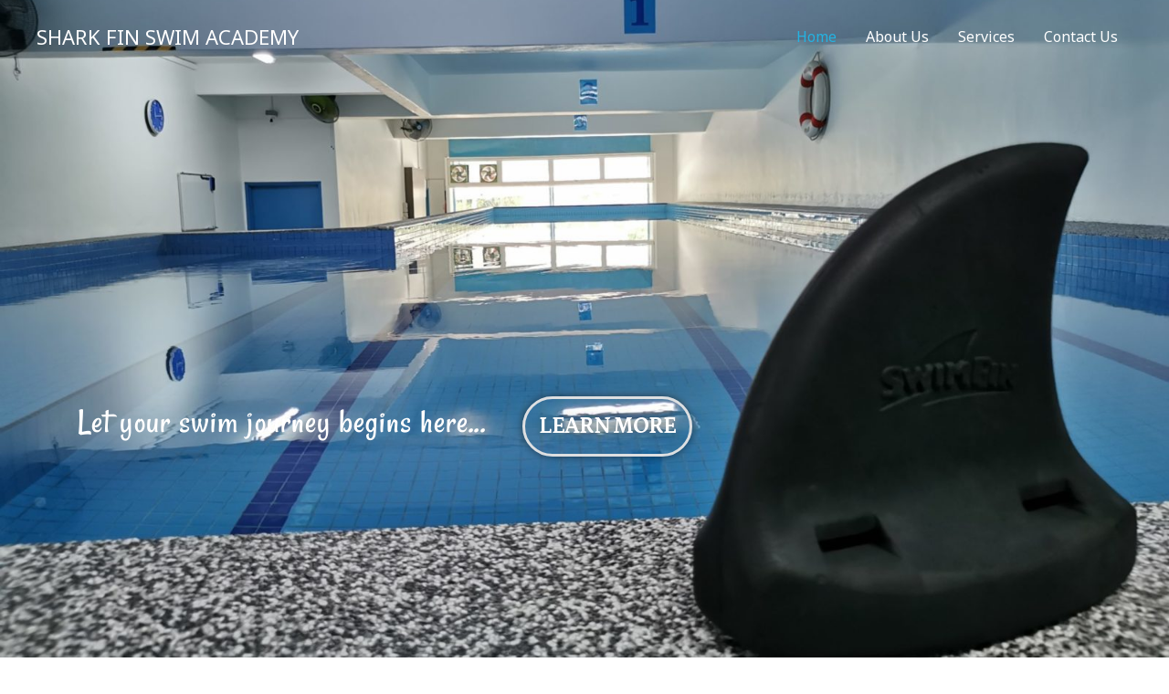

--- FILE ---
content_type: text/html; charset=utf-8
request_url: https://www.google.com/recaptcha/api2/anchor?ar=1&k=6Lc-F-QUAAAAAODMwk72vPK66zMieLDX4wsHDQKK&co=aHR0cHM6Ly93d3cuc2hhcmtmaW5zd2ltLmNvbTo0NDM.&hl=en&v=PoyoqOPhxBO7pBk68S4YbpHZ&size=invisible&anchor-ms=20000&execute-ms=30000&cb=pjxvzi2xssdh
body_size: 48676
content:
<!DOCTYPE HTML><html dir="ltr" lang="en"><head><meta http-equiv="Content-Type" content="text/html; charset=UTF-8">
<meta http-equiv="X-UA-Compatible" content="IE=edge">
<title>reCAPTCHA</title>
<style type="text/css">
/* cyrillic-ext */
@font-face {
  font-family: 'Roboto';
  font-style: normal;
  font-weight: 400;
  font-stretch: 100%;
  src: url(//fonts.gstatic.com/s/roboto/v48/KFO7CnqEu92Fr1ME7kSn66aGLdTylUAMa3GUBHMdazTgWw.woff2) format('woff2');
  unicode-range: U+0460-052F, U+1C80-1C8A, U+20B4, U+2DE0-2DFF, U+A640-A69F, U+FE2E-FE2F;
}
/* cyrillic */
@font-face {
  font-family: 'Roboto';
  font-style: normal;
  font-weight: 400;
  font-stretch: 100%;
  src: url(//fonts.gstatic.com/s/roboto/v48/KFO7CnqEu92Fr1ME7kSn66aGLdTylUAMa3iUBHMdazTgWw.woff2) format('woff2');
  unicode-range: U+0301, U+0400-045F, U+0490-0491, U+04B0-04B1, U+2116;
}
/* greek-ext */
@font-face {
  font-family: 'Roboto';
  font-style: normal;
  font-weight: 400;
  font-stretch: 100%;
  src: url(//fonts.gstatic.com/s/roboto/v48/KFO7CnqEu92Fr1ME7kSn66aGLdTylUAMa3CUBHMdazTgWw.woff2) format('woff2');
  unicode-range: U+1F00-1FFF;
}
/* greek */
@font-face {
  font-family: 'Roboto';
  font-style: normal;
  font-weight: 400;
  font-stretch: 100%;
  src: url(//fonts.gstatic.com/s/roboto/v48/KFO7CnqEu92Fr1ME7kSn66aGLdTylUAMa3-UBHMdazTgWw.woff2) format('woff2');
  unicode-range: U+0370-0377, U+037A-037F, U+0384-038A, U+038C, U+038E-03A1, U+03A3-03FF;
}
/* math */
@font-face {
  font-family: 'Roboto';
  font-style: normal;
  font-weight: 400;
  font-stretch: 100%;
  src: url(//fonts.gstatic.com/s/roboto/v48/KFO7CnqEu92Fr1ME7kSn66aGLdTylUAMawCUBHMdazTgWw.woff2) format('woff2');
  unicode-range: U+0302-0303, U+0305, U+0307-0308, U+0310, U+0312, U+0315, U+031A, U+0326-0327, U+032C, U+032F-0330, U+0332-0333, U+0338, U+033A, U+0346, U+034D, U+0391-03A1, U+03A3-03A9, U+03B1-03C9, U+03D1, U+03D5-03D6, U+03F0-03F1, U+03F4-03F5, U+2016-2017, U+2034-2038, U+203C, U+2040, U+2043, U+2047, U+2050, U+2057, U+205F, U+2070-2071, U+2074-208E, U+2090-209C, U+20D0-20DC, U+20E1, U+20E5-20EF, U+2100-2112, U+2114-2115, U+2117-2121, U+2123-214F, U+2190, U+2192, U+2194-21AE, U+21B0-21E5, U+21F1-21F2, U+21F4-2211, U+2213-2214, U+2216-22FF, U+2308-230B, U+2310, U+2319, U+231C-2321, U+2336-237A, U+237C, U+2395, U+239B-23B7, U+23D0, U+23DC-23E1, U+2474-2475, U+25AF, U+25B3, U+25B7, U+25BD, U+25C1, U+25CA, U+25CC, U+25FB, U+266D-266F, U+27C0-27FF, U+2900-2AFF, U+2B0E-2B11, U+2B30-2B4C, U+2BFE, U+3030, U+FF5B, U+FF5D, U+1D400-1D7FF, U+1EE00-1EEFF;
}
/* symbols */
@font-face {
  font-family: 'Roboto';
  font-style: normal;
  font-weight: 400;
  font-stretch: 100%;
  src: url(//fonts.gstatic.com/s/roboto/v48/KFO7CnqEu92Fr1ME7kSn66aGLdTylUAMaxKUBHMdazTgWw.woff2) format('woff2');
  unicode-range: U+0001-000C, U+000E-001F, U+007F-009F, U+20DD-20E0, U+20E2-20E4, U+2150-218F, U+2190, U+2192, U+2194-2199, U+21AF, U+21E6-21F0, U+21F3, U+2218-2219, U+2299, U+22C4-22C6, U+2300-243F, U+2440-244A, U+2460-24FF, U+25A0-27BF, U+2800-28FF, U+2921-2922, U+2981, U+29BF, U+29EB, U+2B00-2BFF, U+4DC0-4DFF, U+FFF9-FFFB, U+10140-1018E, U+10190-1019C, U+101A0, U+101D0-101FD, U+102E0-102FB, U+10E60-10E7E, U+1D2C0-1D2D3, U+1D2E0-1D37F, U+1F000-1F0FF, U+1F100-1F1AD, U+1F1E6-1F1FF, U+1F30D-1F30F, U+1F315, U+1F31C, U+1F31E, U+1F320-1F32C, U+1F336, U+1F378, U+1F37D, U+1F382, U+1F393-1F39F, U+1F3A7-1F3A8, U+1F3AC-1F3AF, U+1F3C2, U+1F3C4-1F3C6, U+1F3CA-1F3CE, U+1F3D4-1F3E0, U+1F3ED, U+1F3F1-1F3F3, U+1F3F5-1F3F7, U+1F408, U+1F415, U+1F41F, U+1F426, U+1F43F, U+1F441-1F442, U+1F444, U+1F446-1F449, U+1F44C-1F44E, U+1F453, U+1F46A, U+1F47D, U+1F4A3, U+1F4B0, U+1F4B3, U+1F4B9, U+1F4BB, U+1F4BF, U+1F4C8-1F4CB, U+1F4D6, U+1F4DA, U+1F4DF, U+1F4E3-1F4E6, U+1F4EA-1F4ED, U+1F4F7, U+1F4F9-1F4FB, U+1F4FD-1F4FE, U+1F503, U+1F507-1F50B, U+1F50D, U+1F512-1F513, U+1F53E-1F54A, U+1F54F-1F5FA, U+1F610, U+1F650-1F67F, U+1F687, U+1F68D, U+1F691, U+1F694, U+1F698, U+1F6AD, U+1F6B2, U+1F6B9-1F6BA, U+1F6BC, U+1F6C6-1F6CF, U+1F6D3-1F6D7, U+1F6E0-1F6EA, U+1F6F0-1F6F3, U+1F6F7-1F6FC, U+1F700-1F7FF, U+1F800-1F80B, U+1F810-1F847, U+1F850-1F859, U+1F860-1F887, U+1F890-1F8AD, U+1F8B0-1F8BB, U+1F8C0-1F8C1, U+1F900-1F90B, U+1F93B, U+1F946, U+1F984, U+1F996, U+1F9E9, U+1FA00-1FA6F, U+1FA70-1FA7C, U+1FA80-1FA89, U+1FA8F-1FAC6, U+1FACE-1FADC, U+1FADF-1FAE9, U+1FAF0-1FAF8, U+1FB00-1FBFF;
}
/* vietnamese */
@font-face {
  font-family: 'Roboto';
  font-style: normal;
  font-weight: 400;
  font-stretch: 100%;
  src: url(//fonts.gstatic.com/s/roboto/v48/KFO7CnqEu92Fr1ME7kSn66aGLdTylUAMa3OUBHMdazTgWw.woff2) format('woff2');
  unicode-range: U+0102-0103, U+0110-0111, U+0128-0129, U+0168-0169, U+01A0-01A1, U+01AF-01B0, U+0300-0301, U+0303-0304, U+0308-0309, U+0323, U+0329, U+1EA0-1EF9, U+20AB;
}
/* latin-ext */
@font-face {
  font-family: 'Roboto';
  font-style: normal;
  font-weight: 400;
  font-stretch: 100%;
  src: url(//fonts.gstatic.com/s/roboto/v48/KFO7CnqEu92Fr1ME7kSn66aGLdTylUAMa3KUBHMdazTgWw.woff2) format('woff2');
  unicode-range: U+0100-02BA, U+02BD-02C5, U+02C7-02CC, U+02CE-02D7, U+02DD-02FF, U+0304, U+0308, U+0329, U+1D00-1DBF, U+1E00-1E9F, U+1EF2-1EFF, U+2020, U+20A0-20AB, U+20AD-20C0, U+2113, U+2C60-2C7F, U+A720-A7FF;
}
/* latin */
@font-face {
  font-family: 'Roboto';
  font-style: normal;
  font-weight: 400;
  font-stretch: 100%;
  src: url(//fonts.gstatic.com/s/roboto/v48/KFO7CnqEu92Fr1ME7kSn66aGLdTylUAMa3yUBHMdazQ.woff2) format('woff2');
  unicode-range: U+0000-00FF, U+0131, U+0152-0153, U+02BB-02BC, U+02C6, U+02DA, U+02DC, U+0304, U+0308, U+0329, U+2000-206F, U+20AC, U+2122, U+2191, U+2193, U+2212, U+2215, U+FEFF, U+FFFD;
}
/* cyrillic-ext */
@font-face {
  font-family: 'Roboto';
  font-style: normal;
  font-weight: 500;
  font-stretch: 100%;
  src: url(//fonts.gstatic.com/s/roboto/v48/KFO7CnqEu92Fr1ME7kSn66aGLdTylUAMa3GUBHMdazTgWw.woff2) format('woff2');
  unicode-range: U+0460-052F, U+1C80-1C8A, U+20B4, U+2DE0-2DFF, U+A640-A69F, U+FE2E-FE2F;
}
/* cyrillic */
@font-face {
  font-family: 'Roboto';
  font-style: normal;
  font-weight: 500;
  font-stretch: 100%;
  src: url(//fonts.gstatic.com/s/roboto/v48/KFO7CnqEu92Fr1ME7kSn66aGLdTylUAMa3iUBHMdazTgWw.woff2) format('woff2');
  unicode-range: U+0301, U+0400-045F, U+0490-0491, U+04B0-04B1, U+2116;
}
/* greek-ext */
@font-face {
  font-family: 'Roboto';
  font-style: normal;
  font-weight: 500;
  font-stretch: 100%;
  src: url(//fonts.gstatic.com/s/roboto/v48/KFO7CnqEu92Fr1ME7kSn66aGLdTylUAMa3CUBHMdazTgWw.woff2) format('woff2');
  unicode-range: U+1F00-1FFF;
}
/* greek */
@font-face {
  font-family: 'Roboto';
  font-style: normal;
  font-weight: 500;
  font-stretch: 100%;
  src: url(//fonts.gstatic.com/s/roboto/v48/KFO7CnqEu92Fr1ME7kSn66aGLdTylUAMa3-UBHMdazTgWw.woff2) format('woff2');
  unicode-range: U+0370-0377, U+037A-037F, U+0384-038A, U+038C, U+038E-03A1, U+03A3-03FF;
}
/* math */
@font-face {
  font-family: 'Roboto';
  font-style: normal;
  font-weight: 500;
  font-stretch: 100%;
  src: url(//fonts.gstatic.com/s/roboto/v48/KFO7CnqEu92Fr1ME7kSn66aGLdTylUAMawCUBHMdazTgWw.woff2) format('woff2');
  unicode-range: U+0302-0303, U+0305, U+0307-0308, U+0310, U+0312, U+0315, U+031A, U+0326-0327, U+032C, U+032F-0330, U+0332-0333, U+0338, U+033A, U+0346, U+034D, U+0391-03A1, U+03A3-03A9, U+03B1-03C9, U+03D1, U+03D5-03D6, U+03F0-03F1, U+03F4-03F5, U+2016-2017, U+2034-2038, U+203C, U+2040, U+2043, U+2047, U+2050, U+2057, U+205F, U+2070-2071, U+2074-208E, U+2090-209C, U+20D0-20DC, U+20E1, U+20E5-20EF, U+2100-2112, U+2114-2115, U+2117-2121, U+2123-214F, U+2190, U+2192, U+2194-21AE, U+21B0-21E5, U+21F1-21F2, U+21F4-2211, U+2213-2214, U+2216-22FF, U+2308-230B, U+2310, U+2319, U+231C-2321, U+2336-237A, U+237C, U+2395, U+239B-23B7, U+23D0, U+23DC-23E1, U+2474-2475, U+25AF, U+25B3, U+25B7, U+25BD, U+25C1, U+25CA, U+25CC, U+25FB, U+266D-266F, U+27C0-27FF, U+2900-2AFF, U+2B0E-2B11, U+2B30-2B4C, U+2BFE, U+3030, U+FF5B, U+FF5D, U+1D400-1D7FF, U+1EE00-1EEFF;
}
/* symbols */
@font-face {
  font-family: 'Roboto';
  font-style: normal;
  font-weight: 500;
  font-stretch: 100%;
  src: url(//fonts.gstatic.com/s/roboto/v48/KFO7CnqEu92Fr1ME7kSn66aGLdTylUAMaxKUBHMdazTgWw.woff2) format('woff2');
  unicode-range: U+0001-000C, U+000E-001F, U+007F-009F, U+20DD-20E0, U+20E2-20E4, U+2150-218F, U+2190, U+2192, U+2194-2199, U+21AF, U+21E6-21F0, U+21F3, U+2218-2219, U+2299, U+22C4-22C6, U+2300-243F, U+2440-244A, U+2460-24FF, U+25A0-27BF, U+2800-28FF, U+2921-2922, U+2981, U+29BF, U+29EB, U+2B00-2BFF, U+4DC0-4DFF, U+FFF9-FFFB, U+10140-1018E, U+10190-1019C, U+101A0, U+101D0-101FD, U+102E0-102FB, U+10E60-10E7E, U+1D2C0-1D2D3, U+1D2E0-1D37F, U+1F000-1F0FF, U+1F100-1F1AD, U+1F1E6-1F1FF, U+1F30D-1F30F, U+1F315, U+1F31C, U+1F31E, U+1F320-1F32C, U+1F336, U+1F378, U+1F37D, U+1F382, U+1F393-1F39F, U+1F3A7-1F3A8, U+1F3AC-1F3AF, U+1F3C2, U+1F3C4-1F3C6, U+1F3CA-1F3CE, U+1F3D4-1F3E0, U+1F3ED, U+1F3F1-1F3F3, U+1F3F5-1F3F7, U+1F408, U+1F415, U+1F41F, U+1F426, U+1F43F, U+1F441-1F442, U+1F444, U+1F446-1F449, U+1F44C-1F44E, U+1F453, U+1F46A, U+1F47D, U+1F4A3, U+1F4B0, U+1F4B3, U+1F4B9, U+1F4BB, U+1F4BF, U+1F4C8-1F4CB, U+1F4D6, U+1F4DA, U+1F4DF, U+1F4E3-1F4E6, U+1F4EA-1F4ED, U+1F4F7, U+1F4F9-1F4FB, U+1F4FD-1F4FE, U+1F503, U+1F507-1F50B, U+1F50D, U+1F512-1F513, U+1F53E-1F54A, U+1F54F-1F5FA, U+1F610, U+1F650-1F67F, U+1F687, U+1F68D, U+1F691, U+1F694, U+1F698, U+1F6AD, U+1F6B2, U+1F6B9-1F6BA, U+1F6BC, U+1F6C6-1F6CF, U+1F6D3-1F6D7, U+1F6E0-1F6EA, U+1F6F0-1F6F3, U+1F6F7-1F6FC, U+1F700-1F7FF, U+1F800-1F80B, U+1F810-1F847, U+1F850-1F859, U+1F860-1F887, U+1F890-1F8AD, U+1F8B0-1F8BB, U+1F8C0-1F8C1, U+1F900-1F90B, U+1F93B, U+1F946, U+1F984, U+1F996, U+1F9E9, U+1FA00-1FA6F, U+1FA70-1FA7C, U+1FA80-1FA89, U+1FA8F-1FAC6, U+1FACE-1FADC, U+1FADF-1FAE9, U+1FAF0-1FAF8, U+1FB00-1FBFF;
}
/* vietnamese */
@font-face {
  font-family: 'Roboto';
  font-style: normal;
  font-weight: 500;
  font-stretch: 100%;
  src: url(//fonts.gstatic.com/s/roboto/v48/KFO7CnqEu92Fr1ME7kSn66aGLdTylUAMa3OUBHMdazTgWw.woff2) format('woff2');
  unicode-range: U+0102-0103, U+0110-0111, U+0128-0129, U+0168-0169, U+01A0-01A1, U+01AF-01B0, U+0300-0301, U+0303-0304, U+0308-0309, U+0323, U+0329, U+1EA0-1EF9, U+20AB;
}
/* latin-ext */
@font-face {
  font-family: 'Roboto';
  font-style: normal;
  font-weight: 500;
  font-stretch: 100%;
  src: url(//fonts.gstatic.com/s/roboto/v48/KFO7CnqEu92Fr1ME7kSn66aGLdTylUAMa3KUBHMdazTgWw.woff2) format('woff2');
  unicode-range: U+0100-02BA, U+02BD-02C5, U+02C7-02CC, U+02CE-02D7, U+02DD-02FF, U+0304, U+0308, U+0329, U+1D00-1DBF, U+1E00-1E9F, U+1EF2-1EFF, U+2020, U+20A0-20AB, U+20AD-20C0, U+2113, U+2C60-2C7F, U+A720-A7FF;
}
/* latin */
@font-face {
  font-family: 'Roboto';
  font-style: normal;
  font-weight: 500;
  font-stretch: 100%;
  src: url(//fonts.gstatic.com/s/roboto/v48/KFO7CnqEu92Fr1ME7kSn66aGLdTylUAMa3yUBHMdazQ.woff2) format('woff2');
  unicode-range: U+0000-00FF, U+0131, U+0152-0153, U+02BB-02BC, U+02C6, U+02DA, U+02DC, U+0304, U+0308, U+0329, U+2000-206F, U+20AC, U+2122, U+2191, U+2193, U+2212, U+2215, U+FEFF, U+FFFD;
}
/* cyrillic-ext */
@font-face {
  font-family: 'Roboto';
  font-style: normal;
  font-weight: 900;
  font-stretch: 100%;
  src: url(//fonts.gstatic.com/s/roboto/v48/KFO7CnqEu92Fr1ME7kSn66aGLdTylUAMa3GUBHMdazTgWw.woff2) format('woff2');
  unicode-range: U+0460-052F, U+1C80-1C8A, U+20B4, U+2DE0-2DFF, U+A640-A69F, U+FE2E-FE2F;
}
/* cyrillic */
@font-face {
  font-family: 'Roboto';
  font-style: normal;
  font-weight: 900;
  font-stretch: 100%;
  src: url(//fonts.gstatic.com/s/roboto/v48/KFO7CnqEu92Fr1ME7kSn66aGLdTylUAMa3iUBHMdazTgWw.woff2) format('woff2');
  unicode-range: U+0301, U+0400-045F, U+0490-0491, U+04B0-04B1, U+2116;
}
/* greek-ext */
@font-face {
  font-family: 'Roboto';
  font-style: normal;
  font-weight: 900;
  font-stretch: 100%;
  src: url(//fonts.gstatic.com/s/roboto/v48/KFO7CnqEu92Fr1ME7kSn66aGLdTylUAMa3CUBHMdazTgWw.woff2) format('woff2');
  unicode-range: U+1F00-1FFF;
}
/* greek */
@font-face {
  font-family: 'Roboto';
  font-style: normal;
  font-weight: 900;
  font-stretch: 100%;
  src: url(//fonts.gstatic.com/s/roboto/v48/KFO7CnqEu92Fr1ME7kSn66aGLdTylUAMa3-UBHMdazTgWw.woff2) format('woff2');
  unicode-range: U+0370-0377, U+037A-037F, U+0384-038A, U+038C, U+038E-03A1, U+03A3-03FF;
}
/* math */
@font-face {
  font-family: 'Roboto';
  font-style: normal;
  font-weight: 900;
  font-stretch: 100%;
  src: url(//fonts.gstatic.com/s/roboto/v48/KFO7CnqEu92Fr1ME7kSn66aGLdTylUAMawCUBHMdazTgWw.woff2) format('woff2');
  unicode-range: U+0302-0303, U+0305, U+0307-0308, U+0310, U+0312, U+0315, U+031A, U+0326-0327, U+032C, U+032F-0330, U+0332-0333, U+0338, U+033A, U+0346, U+034D, U+0391-03A1, U+03A3-03A9, U+03B1-03C9, U+03D1, U+03D5-03D6, U+03F0-03F1, U+03F4-03F5, U+2016-2017, U+2034-2038, U+203C, U+2040, U+2043, U+2047, U+2050, U+2057, U+205F, U+2070-2071, U+2074-208E, U+2090-209C, U+20D0-20DC, U+20E1, U+20E5-20EF, U+2100-2112, U+2114-2115, U+2117-2121, U+2123-214F, U+2190, U+2192, U+2194-21AE, U+21B0-21E5, U+21F1-21F2, U+21F4-2211, U+2213-2214, U+2216-22FF, U+2308-230B, U+2310, U+2319, U+231C-2321, U+2336-237A, U+237C, U+2395, U+239B-23B7, U+23D0, U+23DC-23E1, U+2474-2475, U+25AF, U+25B3, U+25B7, U+25BD, U+25C1, U+25CA, U+25CC, U+25FB, U+266D-266F, U+27C0-27FF, U+2900-2AFF, U+2B0E-2B11, U+2B30-2B4C, U+2BFE, U+3030, U+FF5B, U+FF5D, U+1D400-1D7FF, U+1EE00-1EEFF;
}
/* symbols */
@font-face {
  font-family: 'Roboto';
  font-style: normal;
  font-weight: 900;
  font-stretch: 100%;
  src: url(//fonts.gstatic.com/s/roboto/v48/KFO7CnqEu92Fr1ME7kSn66aGLdTylUAMaxKUBHMdazTgWw.woff2) format('woff2');
  unicode-range: U+0001-000C, U+000E-001F, U+007F-009F, U+20DD-20E0, U+20E2-20E4, U+2150-218F, U+2190, U+2192, U+2194-2199, U+21AF, U+21E6-21F0, U+21F3, U+2218-2219, U+2299, U+22C4-22C6, U+2300-243F, U+2440-244A, U+2460-24FF, U+25A0-27BF, U+2800-28FF, U+2921-2922, U+2981, U+29BF, U+29EB, U+2B00-2BFF, U+4DC0-4DFF, U+FFF9-FFFB, U+10140-1018E, U+10190-1019C, U+101A0, U+101D0-101FD, U+102E0-102FB, U+10E60-10E7E, U+1D2C0-1D2D3, U+1D2E0-1D37F, U+1F000-1F0FF, U+1F100-1F1AD, U+1F1E6-1F1FF, U+1F30D-1F30F, U+1F315, U+1F31C, U+1F31E, U+1F320-1F32C, U+1F336, U+1F378, U+1F37D, U+1F382, U+1F393-1F39F, U+1F3A7-1F3A8, U+1F3AC-1F3AF, U+1F3C2, U+1F3C4-1F3C6, U+1F3CA-1F3CE, U+1F3D4-1F3E0, U+1F3ED, U+1F3F1-1F3F3, U+1F3F5-1F3F7, U+1F408, U+1F415, U+1F41F, U+1F426, U+1F43F, U+1F441-1F442, U+1F444, U+1F446-1F449, U+1F44C-1F44E, U+1F453, U+1F46A, U+1F47D, U+1F4A3, U+1F4B0, U+1F4B3, U+1F4B9, U+1F4BB, U+1F4BF, U+1F4C8-1F4CB, U+1F4D6, U+1F4DA, U+1F4DF, U+1F4E3-1F4E6, U+1F4EA-1F4ED, U+1F4F7, U+1F4F9-1F4FB, U+1F4FD-1F4FE, U+1F503, U+1F507-1F50B, U+1F50D, U+1F512-1F513, U+1F53E-1F54A, U+1F54F-1F5FA, U+1F610, U+1F650-1F67F, U+1F687, U+1F68D, U+1F691, U+1F694, U+1F698, U+1F6AD, U+1F6B2, U+1F6B9-1F6BA, U+1F6BC, U+1F6C6-1F6CF, U+1F6D3-1F6D7, U+1F6E0-1F6EA, U+1F6F0-1F6F3, U+1F6F7-1F6FC, U+1F700-1F7FF, U+1F800-1F80B, U+1F810-1F847, U+1F850-1F859, U+1F860-1F887, U+1F890-1F8AD, U+1F8B0-1F8BB, U+1F8C0-1F8C1, U+1F900-1F90B, U+1F93B, U+1F946, U+1F984, U+1F996, U+1F9E9, U+1FA00-1FA6F, U+1FA70-1FA7C, U+1FA80-1FA89, U+1FA8F-1FAC6, U+1FACE-1FADC, U+1FADF-1FAE9, U+1FAF0-1FAF8, U+1FB00-1FBFF;
}
/* vietnamese */
@font-face {
  font-family: 'Roboto';
  font-style: normal;
  font-weight: 900;
  font-stretch: 100%;
  src: url(//fonts.gstatic.com/s/roboto/v48/KFO7CnqEu92Fr1ME7kSn66aGLdTylUAMa3OUBHMdazTgWw.woff2) format('woff2');
  unicode-range: U+0102-0103, U+0110-0111, U+0128-0129, U+0168-0169, U+01A0-01A1, U+01AF-01B0, U+0300-0301, U+0303-0304, U+0308-0309, U+0323, U+0329, U+1EA0-1EF9, U+20AB;
}
/* latin-ext */
@font-face {
  font-family: 'Roboto';
  font-style: normal;
  font-weight: 900;
  font-stretch: 100%;
  src: url(//fonts.gstatic.com/s/roboto/v48/KFO7CnqEu92Fr1ME7kSn66aGLdTylUAMa3KUBHMdazTgWw.woff2) format('woff2');
  unicode-range: U+0100-02BA, U+02BD-02C5, U+02C7-02CC, U+02CE-02D7, U+02DD-02FF, U+0304, U+0308, U+0329, U+1D00-1DBF, U+1E00-1E9F, U+1EF2-1EFF, U+2020, U+20A0-20AB, U+20AD-20C0, U+2113, U+2C60-2C7F, U+A720-A7FF;
}
/* latin */
@font-face {
  font-family: 'Roboto';
  font-style: normal;
  font-weight: 900;
  font-stretch: 100%;
  src: url(//fonts.gstatic.com/s/roboto/v48/KFO7CnqEu92Fr1ME7kSn66aGLdTylUAMa3yUBHMdazQ.woff2) format('woff2');
  unicode-range: U+0000-00FF, U+0131, U+0152-0153, U+02BB-02BC, U+02C6, U+02DA, U+02DC, U+0304, U+0308, U+0329, U+2000-206F, U+20AC, U+2122, U+2191, U+2193, U+2212, U+2215, U+FEFF, U+FFFD;
}

</style>
<link rel="stylesheet" type="text/css" href="https://www.gstatic.com/recaptcha/releases/PoyoqOPhxBO7pBk68S4YbpHZ/styles__ltr.css">
<script nonce="At_qvtKOlh8l_nyF8VO4yQ" type="text/javascript">window['__recaptcha_api'] = 'https://www.google.com/recaptcha/api2/';</script>
<script type="text/javascript" src="https://www.gstatic.com/recaptcha/releases/PoyoqOPhxBO7pBk68S4YbpHZ/recaptcha__en.js" nonce="At_qvtKOlh8l_nyF8VO4yQ">
      
    </script></head>
<body><div id="rc-anchor-alert" class="rc-anchor-alert"></div>
<input type="hidden" id="recaptcha-token" value="[base64]">
<script type="text/javascript" nonce="At_qvtKOlh8l_nyF8VO4yQ">
      recaptcha.anchor.Main.init("[\x22ainput\x22,[\x22bgdata\x22,\x22\x22,\[base64]/[base64]/[base64]/ZyhXLGgpOnEoW04sMjEsbF0sVywwKSxoKSxmYWxzZSxmYWxzZSl9Y2F0Y2goayl7RygzNTgsVyk/[base64]/[base64]/[base64]/[base64]/[base64]/[base64]/[base64]/bmV3IEJbT10oRFswXSk6dz09Mj9uZXcgQltPXShEWzBdLERbMV0pOnc9PTM/bmV3IEJbT10oRFswXSxEWzFdLERbMl0pOnc9PTQ/[base64]/[base64]/[base64]/[base64]/[base64]\\u003d\x22,\[base64]\x22,\x22M3RqD8KUw4XDv8KWwoUpw77DocOiUMO8w7tQwqgGfwXDm8K1w5gyezNjwpZmKRbCjzDCugnCkgdKw7QZesKxwq3DgS5Wwq9XHWDDoR3CmcK/E3J9w6ADQMK/wp06a8Kfw5AcJkPCoUTDkh5jwrnDkMKmw7csw6lzNwvDlMONw4HDvT42wpTCnhDDj8OwLnZcw4N7F8O0w7F9AsOMd8KlesKbwqnCt8KXwrMQMMKww587ByXCrzwDCk/DoQlxdcKfEMOTEjE7w69ZwpXDoMOVVcOpw5zDtcOwRsOhTMOiRsK1wpTDlnDDrCcpWh8Cwr/Cl8K/F8Kxw4zCi8KSEk4RdV1VNMOhd0jDlsOBAH7Ck1kpRMKIwpTDjMOFw65Ea8K4A8KhwrEOw7w2TzTCqsOOw4DCnMK8VRodw7oPw47ChcKUScKeJcOlU8KFIsKbEngQwrU/[base64]/wp/CuS7DpD7CucOSeUNvwrQNwpZYTcKsejzCssOOw77CuRHCp0pCw5nDjknDgB7CgRVHwpvDr8Oowoc8w6kFa8KiKGrChMK6AMOhwqPDuQkQwqPDsMKBAQo2RMOhGUwNQMO7X3XDl8Kqw7HDrGtoHwoOw4/CgMOZw4RLwonDnlrCiSh/w7zCqwlQwrgAXCUlZFXCk8K/w7LCv8Kuw7IVDDHCpx1AwolhN8Khc8K1wqrCkBQFQQDCi27DuGcJw6k8w5nDqCt3WHtRFcKww4pMw4VowrIYw57DhyDCrSvClsKKwq/Dljg/ZsKewpHDjxkaRsO7w47DlcKtw6vDokPCgVNUc8O1FcKnCMKhw4fDn8KlDxl4woTCnMO/[base64]/[base64]/CtB5kw74wwqvDlBHCjCIqwqzCisO4IsK4F8Kqw5xPJ8KXwp9JwqDCmsKJPSwvTcOCGMKiw6HDpFQDw74uwprCv1/DskJ0T8KTw70HwqUHKWPDl8ONen/DvFV8Q8OHAifDoy3CnlPDoiFUEsK5LsKOw5vDmsK1w7nDo8OwY8OVw5nCpHXDp1HDlwdQwpRcw6NQwr5dJcKvw6HDtMOhMMK4wpbCtXPDuMKeRsOzwqbCvMOfw7XCrMKhw4lKwrsrw4cmbBDCvlbDsn4tQsOWd8KCcsO8w6zDpDw/w5UTWE/CrEABw44HDQXDh8OYw57DisKDwo7Dt1xYw7vCmcOwGcKKw7MPw6h1FcKEw5F9HMKlwoPDqgXCj8OJw4nDgxNpNcK3wrYTYwzDmsOOBF7DmMKOPFdCLCzDsQjDr3o1w6ZYccK9fsKcw5zCh8KwXBbDmMO3w5DDjsKgw7ctw7dHcMOIwo/CksKNwpvDgE7CncOePFlUFVPCgsOiwqMpFDQOwqHDi0V4Z8Khw64eWcKpQkrCj2vCiGXDhRUWB2/Cu8OowqRpAMO8F27CnMKGFH9ywqbDvMOCwo3DvmLDiVJ1w4IOV8KEO8OAZzwQwovDslrCm8OADn7CtTESwrfCocO9wqwMecOAb0TDisKWfXXDrWJueMK9IMKBwq3ChMOAO8KEacO7O3tvw6HDisKUwpzDlcOeID7CvsOrw6F2AcK3w77DqcKww7AKDk/CrsKiFEoZfArCmMOnw73Ci8KKbGMAUMOjMcOlwpMlwoM3Q1PDhsOFwoAiwpHCvXbDsk7Dk8KBYMKhSSUTOMOYwrhDwrrDtiDDtcOAWsOldTzDoMKAUsKYw7ooeDAwMWhDbsO2UlDCmsOibcOaw4DDusOGBsOyw4BIwrDCmcK/w7Myw747HcOeDhRXw4RuZMOZw4Rjwow1wrbDqcK/wrvCuSbCocKKUsK2PFN7XX9fb8OnfMOOw7Z0w5/Dp8Klwp7CtcKmw4fCs017ZBUiKiNuaSNIw77Ct8KrJMOvfyTCsU3DmMO5wprDmiDDkcKawqNUKjTDqAFLwo92H8OUw44uwo5KAmfDjcOdIcORwq5hch0nw6TCkMKNBQTClMOSw6/Do33DgsKCKlQ7wpAVw6UyYsOuwqxzd3PCqDBFw503bsOrfVnCnTPChibCp2BoOsKGKMK9ecODNMO6QMO7w7UhDFlWFxDCi8OxfDTDkMKUwobDrk7Ci8K7w64jXDnDozPCiHN5w5R5JMKLRsOswrxlUhAcTMOOwopPIsK2KiHDqg/DnzEJJBo4YMKawqdDeMK2wpkTwrZrw5vCp1B0wohaWAXDvMOscMOPGgfDvgloBUvDu17CsMOhUsKLHDsEaFTDtcO+wr3Dii/CnyMIwqfCvhHCusK4w4DDjsOyMcO3w63DrsKLbAINPsKpw7/Dp2haw47DiGXDgMKULF/Di1J7X3s6w6fCi03DisKTw4fDmnxbwpQpw7NZw7Q+fmfDpA3Dp8Kww4zDssOrYsO7Q3pIOCzClMKfQErDuAolwq3Cllx0w7omH1VGX3FcwqLDu8OUIgwuw43CgmJMw5sBwp3CiMO4SCLDt8KSwpXCiXLDsTVGw6/[base64]/Tjtaw6Y8XcOnRcOswprCisOsFw3Dj8KpwoLDsTZBw6LCisOoKcOqbsOsH2/CqsOSYcO/Wg4fw4spwrHCs8OdGcOCNMOhwqvCowLCq0pZw6PDtjDCqH8/wq/Duywkw4gJRmsXwqUkw7lsKHnDty/CmcKIw6rCgkXCusO6O8OyMGFFHMKtEcKGwrbDt1rCr8OLJMKKbjLCpcKXwqjDgsKUVT/CosOndsKTwppYw7PDuMKewoPCqcOtXC3CjVfCiMKww70YwofCu8KgPy5WL3JMwrzCpE1BIhfCqlVlwrvDqcKiwrEzVcORw412wpVFwrw/[base64]/woYBw6ZVUMKuYSxow63CtcOyE0/DssOJN8Orw7IOw6A2W3tfwqnCugjDjBBrw6sCw40zMMOqwpZKdHXCncKZZVQfw5nDrMK2w7LDj8O3wqLDkVXDhhnCoX/[base64]/DkSrCn0zDkSIhAG/DpiQdZBpHAcKCazvDvcO5wqrDpsK6wrRaw4Z2w5bDlU/CmE9eRsKrADkcdC3CiMOcTzPDlMONwr/DiDRXB3nCjMKswrFqfsKcwoIlw6coAsOCdxI5HsOTw607e1Y/w69tQ8Kww7duwr0hUcKjQzzDrMOvw6Axw47CuMOKLcKuwoRFTcKSb3PDvVjCq33CnFRVw6gZUCt/NjjDgAd1PMKqwpEcw4HDoMO2wqTDhVUYKsKIXcOgXGFNC8Oqwp1owq3Cq2xLwrE0wosbwpnCnzh2KQpFE8KmwrfDjhzCvcKxwpHCri/ChjnDqm0Ewr3Dox5BwpvDrCMFK8OVO0AiFMK4VcKmKAnDncK1FsOswrrDlcKwOz0JwoBMdwtWw5Jfw4LCo8Ofw57DkADCvcK1w7d4TcOGdWnCqcOlUmNTwpbCmVrCpMKEZcKhWUJ/fTbCpcO3w77Dv3vDphLDlsOHwpRAF8OowqDCmBrCkQ84wodjEMKcw7fCpcOuw7vDsMOnbirDl8OMBxTDrgsaMsO9w65vCG5CZBI/[base64]/A8K8dMOwUiAuwrYAwp/CgMKZP8OQecKNwr8UA8OGwqAtw5zCj8OewpV8w5w7wrvDrRsHRw3Dk8OqZMOrwovCpcK/bsOkWsOwckDCq8KuwqjClR9bw5PDmsOoMsKZw6RrN8Ktwo/CmyNGDXIQwqlhTmPDmgpTw7/CicKCwrIEwq3DrcOmw43CmMKdS27CpC3CulDDicKCw5gaccKWdsKewqtBExjCgy3Cp18vwrJ1MjjCvcKGw5bDuwwDKCMHwoBDwq5AwqtPFhDDtmrDlVhjwqhVw6sPw7Vxw7DDjFPDhcKgwp/DjsKxMhA7w5bCmCzDmMKUwrHCmz/CpVcKRmh2w53DmD3DnAZeA8OIXcOMwrY/KMOgwpXCuMKzYMKZC1h7al0sRcOfMsKywq59BkDCgMO0wq0AIg4pwpEkcjTCrm7CilQ7w6rChcK8FhfDk391XsOrJMOnw57Dligiw4BIw4XCqBhhUMOhwoHCmsOMworDoMK/w6x8PcKswrU+wqvDiTl3V1sHJsKnwr/DkcOlwq/Ct8OkM1cgc0REFcK9wpJIw65kwoPDv8OPwobCtE5sw5pbwrPDosO/w6bCr8K0DxUawqgaEhojwrfDmBh4w4JZwoDDn8OvwrhiFUwdS8OOw69fwpg2RRVzdsO9wq8rPFwAT0vCsHDDnFtYw4DChRvDrsONCTtiTMKEw7jDgxvCk10ELBrDk8OOwpQlwrlyFcOkw5zDiMKrwofDicOqwrTCr8KMCsO/wq/DhjrCpsOSw6ABQMKoeEp0w7zDicKuw4nCqV/DmGtowqbDo007w5B8w4jCpcOzDRHClsOvw4x0wrrDmDYtQEnCnzLDrMOww6zCi8KTPsKMw5ZWJ8ODw6rCqcOSSgbDq07CvlZbw4jDvwTCtcKxWhpCJ0fDksO3bsKHUSDCtwXCvcOswrUxwoDCoyXDtEpOw63DhknCuS/DnMOvZsKTwoPDvkRLLlHDh3cEPsODeMOBRlkoXFHDt1URTFbCiSQkw6MtwobCj8OLNMORw4XCnMKAwqfCpFgtNsOzTjTCjAA5woXCoMK4LiAgbsKWw6UfwrVzVwrDvsOvDMO/[base64]/CpyFzOcKXccOZHMKFwpMNKDPCvMOsVcOvw4LDk8OGwrEPdQlTw6nCrsKdBMOJwrUya37Dnx/CpcO5TsOsCkMUw6bDgcKCw748SMKbw4Ufa8O3w7sQFsK2w4pXXMKUZCg6woVFw4bDgcKpwoLCgcOqSMOZwoPDn1Jaw6HDlnfCusKVSMKULMOEw40nCMOjN8KCw7UGdMOCw4bDi8KPQ1wAw7Z9AcORw5Bcw5NjwrTDsB3CnWnChsKQwrjCj8K/wpfCh3/CscK6w7fDtcOPZsO+f0YaPghLKUTDlnB6w6LDsSfCuMKUJiksK8KVdhrCpjvDkzbDgsOjGsK/KRbDosK5TyzCoMO+ecO0L2LDtHrDhijCs049WsKRwpNWw57DgMKpw4vCinrCq2xUTxl5FDN/c8KpQjx3w4DCq8OJATpGWcO2BH1fwo3DtcOSw6Qyw6HDiEfDnSrCtcKVBkjDqkgpOTVYCWxsw6wSw4nDs0/CmcOkw6zCvxUkw73CuUUswq3CiTM6fSfCpjrCosO/w4Ecwp3CksOvw4nCvcKTw6liHBpIIcKuIXoRwo7DgcOQHsKUFMOeNMOow4jDoQB8f8K7SMKrwptEw77DjRDDrgLDosK4w6TCi2l4FcOUExRKAl/Cq8ODwqJVw7XCmMK0fXLDrxpAIMOow5YFwrkMwo9jw4nDkcK4aEnDjsOiwrTCvWPCjcO6TMK3wr4zw4vDjEjDq8KTFMK5GV5XOsOBwpLCg30TccKCVcKWwpdYfcOIYDw8NsO8BsO1w4jDgRtZblxKw7nCn8OgZFzCr8KTw5DDtQbCpmXDjw/ChR01wobCs8Kxw5fDtRo1CmoMw4xRYsKrwpIWwrPDtRLDjwvDr3J9UAjCv8Kvw43DmsOCVCnDuV3CmGPDl3DCnMK2ZsKAUsOzwoRiG8KEw4JUccK0wrQbccOpw4BARXBnUFfCuMOjPTzCjSvDi2LDmg/DkGBtNcKkZAhXw63DhsKow4NOwotQDMOaYT3DozjCscO3wqttdQDCj8OMwo9iMMKAwojCtcKgNcOHw5bDggQKw4nCl31ff8OvwofCicKJY8OOAsKOw5FbS8K5w6ZxU8OOwprDjR/CscKBD1jCksK7fMKlLMO/[base64]/ViU0w7IuGsKTwqNLwrp5w68ycsKod8K1wphPDRxvVirCtDR3cGLDqsK1UMK/L8KXVMKECVVJw5szKHjDiUzCpcOzwpDDpcODwqpBDVXDqMONK1bDjVZZNV5mGcKGHsKNL8Kaw7zClBXDg8Ozw7bDumc9GTtVw7rDgcK/KcO2VsKcw5sgwrXDlcKDY8KDwpMMwqXDozwUPR5dw47CtmEFO8Kqw4AQwrbCn8OlQG0BO8KyCXbCh0TDvcKwKsOcMkTCl8Orwo7ClUTCqMK1NUV/w45dezXCo3Qewr4hBcKdwotjEcOgVj/Cj39nwqQhw5rDpGJ1wrBxKMOdTFzCiQzClV5kO1B8wqBswoLCsUBmw4Btw5lkVwHCs8OXO8OFwrrDjVYoR1wzPzPCvcOJw5jDocOAw6xtY8OgZGBwwpHDrwx/w4bDj8KINzfDgsKYwqcyAV/Coz9Fw5Zww4bCvQs1EcOScFk2w4c4McOYwrQkwrsdQsO8WcKrw6ZhKlTDv2fCu8OWMMKsLMOQOcKXw5nDk8KYwrBvwoDDuH4Ewq7DvC/CuDVvw7cocsKmAB3DncO7wobDoMKsVcKpccOLNWY+w65gwpwiJcO0w67Ck0DDiSAEEMKTK8K8wqjDqsK1woXCp8OSwrzCscKYbcOrPQ51CMK/[base64]/CgjzCgD8QwoMkwqdVfcKkWMKqP1bDuV4/KsKHwo/DusOCwrHDrsKiwoTDhyPCjzvDnMKSwrLDgsKHw73Cp3XDk8KXGsOcc2LDucKpwrTDosOqw6LDn8OhwrMTTsKRwrR8bSUrwqQMwo4oI8KfwqHDmWnDqsK9w4fCscOVTV5RwoYOwr/CvMKrwoIzEcOhLF7DrcOZwr/CocOPwpDCq37DmELCkMONw4LDpsOtw58dw69iHMOQwoUhwoNQfcO1wpU8fsONw65pasKUwqtDw6pEw5LCiAjDki3Cv03CncOlMMOew610wrzDucO2V8KfHCYMVsKvAD0qaMK7IcKDFcOTMMOfw4DDtm7DgsKow7vChSvCuDpdciXCtAA8w4xAw5QSwrjCiT/DixLDn8KUE8OxwrlOwqXDgMKww5PDuzhLbsKzD8Kmw7PCuMO5BjVvOXfCpFwtwq/DkUlVw7zCp0fDr1dUwoA3C0XDiMOHwoYrwqDDt3d6QcOYBMKQRcKaUAJZM8KacMOCw5FCWAXDvHXCm8KaZ1JEOzIWwoAABcKBw5hmw4zCoUZJw6DDshHDpsO1w7HDkV7DixPDsER5wqDDrG8JbsOuflTCqh/DicKiw74eEBN8w6UfOcOtasKJC0IqLxXCuEfCisKYLMO5MsKHZHvDlMKwe8OnMUjCqxDDhMKcCMOcwqDDnTo3Sl8fwq/DkMK5w4DDg8KVw73CscKQPBV8w47CuVzDlcK1w6kfW1fDvsOBESw4w6vDmsKfwps9w4HClG4zwogXwoFSRWXDjj4uw7rDscOhKcKLwpNJBCd/OivDmsK1K33CpMOaJVBBwprCrW1Iw47DocOxWcOKwoLCjsO0UUczKcO2wpwQZcOTLH8ZN8Oew5rDlsOPw43Cj8KAPcKAwrBsBsKwwr/DihfDt8OWOmvDmSoGwqdywp/ClMOiwoRafGfDucO/KhxIEFdPwr/DgmZDw5XDtMKHfsKFN0xzwoo2P8KnwrPCusOGwr/[base64]/CpsKCw6hdIsKTLAPCmMKRVhLCrVvDksK8woHDojNxw7fCkcOAR8O/Y8Obw5EBRXhJw7zDn8O0woAIa1PDisKSwpLCn0YUw5rDq8OxfGTDrcO/[base64]/DkyPDhsK1w6psQ8K8w759YMOjZMOPw4ENw5jDg8KFQknCl8KAw7DDt8O9wrjCpMKcBT4ew545V3DCrcKXwrrCosOrw6XCqMO4woXCvQrDnVppwq7DuMKvGU8FaX3DqmN3woDCsMORwp3DjlnDoMKsw6BqwpPCgMK1w7QUcMKfwpfCtgzDvTbDjwdbXw/CtUM3dmwEw69pVcOMXCAbXCrDmMOdw6N9w78ew7zDpgLDhETDsMK7wrbCmcKnwooPKMONU8OVCR1gH8KSw5/DqCFyPAnDlcKmcgLCsMKnwrFzw5PCtBTDkG3Chl3DiF/CvcO2FMKldcOWTMO4AMKBSEcRw6dUwr5KfsKzBsOILXh8wrnCq8KewqbDoyZ2wrcJw6HDpsKGwp4ZFsOvwoPCoWjCm2jDrsOvw4llQ8OUwoRNw7PCkcOHwq3CilfCtCQ/dsOtwoZ+C8KfG8KfFT10ay9kwpXDpMO3SVkGCMO4wqotwoknwos9ZTsPQW5SVMKtN8KUwprDncOewprCtXjCpsKFIcKPXMK3JcKlwpHCmsKww4zClwjCuxg+NW1md1HDusOFHMO7AsKFecOiwrcMfT8DUTTCoC/[base64]/TBTCnAldwq7Dp1/Dl8KHw4cbwqHCpsKkIFXCrB8Owp3CtwBLfRfDicOJwoYaw7PChzFoGcKzwrlDwo7DkMKnw4XDtUYJw4rDssK1wqNywppxA8Ojw7fCiMKvPsO1MsKPwqfDp8KWw6lFw4bCscKXw59uUcKqYsK7BcOew7rCjW7DjsOLbgzDllDCqHwRwpvCqsKGJsOVwq4/wqkaPWASwrwHKcKcw5Q1HUoxwpMAwpPDj0rCu8KCCEQyw4rCrRJGCMOtwq/DmMOxwpbCnyfDicKxQ2dFwpbDmTFVYcKowqpew5bCjsO+w7o/w5JNwrfDslNrZGjCkcOoHlVBwqfCocOtKQJUw63CunTClV0bLjjCmUoQAQvCvUfCjhR6PE/[base64]/DpMKzEcO3woAZbsKLL8OjOsK1OXgrwrIAc8OoDEzChXHChVPDlsOpeDXCqELDr8OmwqPDnknCocORwrBUFXQkwqZbw640wqrDisK8esK5IsKfAh/[base64]/DtR9WBUTDvsO4wqvDumTDkUFlw5xLJjLCpcOnwrZhcsOsD8OkM0FTwpbDkFEQw6FFXFzDu8O5LWRiwo5Rw5nCmcOZwpI/wqrDqMOmU8Ksw5omUQZuMQJacsOzBcOpwogwwqUKw6tgQ8OpbgJsBCc6w4fDtjrDlMONCxMkZXgJw7vCjlxvVkFLN0/[base64]/w5fCjcOdaQ0BN8OZBzTDpzHCqijCgMORW8Kww5fCncOBXU3DucKKw7k+EcKew4zDinnCt8KrNEXDi0LCujrDmTXDucO7w7Buw4jCownCullfwpYww5xwDcKhYcOMw5JTwqRWwp/CtU/DlUk/w6HDnwnCmFHDnBkpwrLDiMKiw5t3VC/Dvz3DpsOuw54nw5nDkcKWwpTCv2jChMOOwqTDjsOLw7YwIgHCsH/DiisqKVzDhWwqwo48w6bColLCrljDt8KewqHCry4EwrDCuMKWwrtiRsOLwp9lHXfCh2YOQ8K3w7Azw7XCisOzw7nDv8OoDXXDncKlwqbDtQ3DnMKwZcKdwpnDi8KRw4PCthMbGcKIbXZtw5ZQwqhuwpEvwqxGw5TDnkIXPcO4wq1qw6lSM0lTwp/DvUnDgsKgwqzDpB/Dl8Oyw6PDnMOYUVJCOEhTBEUaAMO6w4LCh8KDw7ZvcVwCCsOTwoAeZXvDmHt8VEjDhi9yG3Ymw5rDqcK0JW5Tw6A5woZYw7zDmAbDtsOrGifCmMO0w5Y8wqolwpN+w4TCjjcYJsKZV8OawplAw74TPsO2CwcRJUbCtC/Di8OVwrfDhyNbw5PCsFjDl8KCBGXCqsOjJsObw6IdJWPCjH8RbGLDnsK0NMO4wq4nwrFSDQ9Qw6fCv8K7IsKwwp5WwqnDssKgXsOKCSwgwooecsONwozCrBDDqMOAYMOKd1TDqHxULsOgw4Abw7HDgMKZdlBnA0BpwoJOwqoQGcKLw7s9wr3Clx1zwo/DjWFewr/[base64]/McKXwqBFPSHDhMKsdHPDn8OFw4HDiRDDs3wNwq7CujE0wrPDiiHDvsOow6RHwpbDhsO+w4lbwp0PwpZkw6kyIcOuC8OdCkDDv8K/NVcOYMKDw6Utw6vDkETCsRBuwrvCoMOrwohoAMKpMHXDmMObDMO2eAbCq1zDsMK1UCNuASDDssOaS2/[base64]/[base64]/eMKdwrMFKj8VRsOHGnTDuQXCncKMw7LCp8O5XMONw4gPw6XDkMKKAAfCn8KjbcOrfAtQccOdU2nDqTYYw67DvwDDsmTDsg3CgjjCtGo4wqXCshTDj8KkCDVPdcKMwpR1wqU4w7/Dn0QLw5d8csKpS2fDqsKyC8ObGz/CizzCuDgGAiQ+NMOMK8Okw50ew4B4KMOlwoPDkzMPJXbDmMK6wo95JcOPF07DmcOXwp/DiMKtwr9Ywq12RWUYMVrCll3Cr27Dk1fCrcKuesOdesO5DC3DoMOMSCDDj3VpWmzDvsKJAMKswpsNEEwvUMOHN8KXwrM4esOOw73DvG4lGkXClDBUwrQ0wpXCllrDijBVw4xBwrjCknjCmcO9UcKIwobCtihowp/DtkwkScKJdmYSw7dQwp4qwo5dwpY2RcKyFcOrb8KVRsOWI8KDwrfDlFHDo3TCqsKtw5rDvMKGaDnDkRgqw4rDnsOuwofDlMKNVh41wptQw7DCvGg7B8Kcw5/CiBQGwqFkw6gtTcOBwqvDtn8VTkpxNMK1JcKiwoQ3GsK+fk/DgsKWGsOPH8OvwpU3VsOqQsKqw4VVaUTCuhnDuhx5w7tpfU/DrcKTI8KHwogVWsKEcsKeEUfCq8OtTMKIw6HCr8K9I01kw6FIwo/[base64]/KC4Dw63CvcKiLMOvw6taRgbClsO4wolnw60JZMOSw5nDh8OwwpvDrsK1Sm7DqiZnFFLDtkhTSBckfsOJw7IYY8KqecKgScOXw6UrSMKEwpAAHcKySsKrenAjw4vCtcKVbsOgUSc/W8OgeMOGwoHCvDw0ZQh2w6xdwonCjcK+w4YIDsOJMMOzwrQ/w5HCkMOXw4RTa8OLZsOKAGrCkcKww7IDwq8nN2EgTcK+wr0jw4cowp4tW8KEwr8TwplDGcO2J8Olw4Efwq3Cpm/CvsKjw5LDsMOMMzQle8OZNDnClcKaw7htwp/CoMO8F8O/wq7CmMOJwoMvfsOSw7gIXmDDjhEfVMKFw6XDm8Ozw5sXVVPDmAXDrsKeRnLDomtWW8KFOjrDrMObTcOsEMOawrNKL8OIw7fCnsO8wqfDtwBHJirDlSUUwq1Pw5YPHcKfwp/CmcO1w5Q6w4/Dpns5w5TDnsKWwo7DjzQSwqtfwoBwLcKrw4/CuQXCiV3CjcOeUcKMw7LDpsKhFcO3wpzCgMOiwrwyw5Rnb2bDr8KpESBLwq7Cn8O/wofDt8KqwohUwqvCgMOfwr8Pw5XCk8OvwrnDoMOicBADQwDDrcKHN8KCUi/DriEVOELCoR9lwoLCnHLCl8KTw414wpZARG5dUcKdw4oxIVN7wqrChgx4w4jDvcOmKRk3wrpkw7HDvMOtQsK/w6TDlGQkw57DkMO/L3DCjcK0wrbCpx8pHnwtw7RyCMODdCLCox7DoMK8CMKLDcOEwozCkRXCv8OWe8KJwo/DvcKoOcOJwrdsw7TDqSlca8KjwoFLPTTCl2LDlcKOwoTDjcO/[base64]/DpsOGenUTwo1tDMKsfsOVTMOtOMOiG8OnwqHDrMKaLnTCi1ECw4zCqsKsSMKnw45Uw6TDgsO3DBFDYMOpw7PCm8OzSjIwfMOrwqlEwr/Ct1bDmMOhwot/b8KOJMOQM8K/w7bCmsOwWS1yw608w5YtwrDConDCvMKvPsOtw6PDlQ4jwoFEwoF3wptyw6HDokTCu1zCh1lpw7zCvcO7wo/DtGrCisO4wqbDlHvDikHCmAHDp8KYWwzDrkHDrMO2wrvDhsOma8K2GMKnDsOFQsOXw5LCrMOlwoHCql15DiUDSWYWdMKLWsOCw7TDrcOtw51qwoXDiEEbEMKRTSZpJMOeU0xAw4k9wrQRF8KReMOWBcK/cMOjO8Krw5MVVlbDscOiw585Y8KNwqd3w5bDl13CgcOPw7TCv8KAw7zDocOTw544wpVye8OcwpVjVQrDq8Ovd8KKwoUmwqTCrQrCqMKjwpXDoCrChMOVdRMHw6/DpD01TgdjbTVgUC4Hwo7DnXcoWsOZScOuA2VAOMK/w57DgRRSUDXDkFsAcyY3NVjCv1rDtCLCmFrClsK7HsOMdsKfHcKDF8OiSEQ4bx49VsOnEFo+w6jCn8ONSMKcwqdIw5kSw7PDosObwqQYwpLDjGbCvcK0A8OjwoJwPhdWGn/[base64]/DmXhGwrjCvMKIw5Zjfi3Cv8Oxc8Kzw7TCl3fCqDwCwr4zwoQqw414YTXCp3pOwrLCscKKSMKyEmnDmcKAwpYvwqPDrXQYwrlgL1XDpVHCsGJpwpIRwqkjw41YclzCnMK/w7Y0fxFmdk8fYEVdaMOMZi8/w5N0w5vCusO9wrxABmhQw40ALCxbwp/DosKsBULCk3FYJcK4b1JNccOjw7rDrcOjwrktAMKMUn5hGsK8VMOqwqoYSsKvZzrCrcKDwpXDkMOCJsO2DQjDqMKsw6PCpRHCosKbwqJmwpkrwpHDqsOLwpshMjRSQcKBw4guw7XCoSUawoMCZcO5w6QMwooVM8O5f8KSw7LDssKccsKuwqQNw7DDmcK/PhoRIMOqDDTCs8Kvw5pfw7YWwrU0w6DCvcObP8KFwoPCssOqwp5nMUHDgcKbw4rCksKcAR4Yw63DqMKMTV/Cu8K7w5zDosO+w57DtsO+w5gUw6TCgcKKQcOEY8OYBivDqUnDjMKPXDbDncOmw5bDqcO1N2gTE1QZw7tHwpQPw4tVwrJ1BEHCpG/DiSHCsHs3EcO3NCZtwo8qwo7DoATCqMOzwrdlTcKlVynDnR/[base64]/DuFPCgGbCoETDjMKpDT3DrS9nIlDClsOpwr3DtcKQw7zChcOnwobDjTpiZjlUwozDsA13VnUdGl0cdMOtwoHCsTcLwrPDpBNnwp1oSMKfOMO/[base64]/SV8xbz0jw5/ChlfCuEwyNwrDtXbDnMKow7HCgcKVw4XDtU02w5nDrFDDh8Oew7LDmCB/[base64]/[base64]/Ctn3CoTvCr8KcwqbDtMKwIFPDmGVMS8KdwrXCoGN4fid4ODoORsKnwqhtD0NYDFA/[base64]/[base64]/FsOScMOJw48ZAgA4RhDChmzClBvCn35XDXnCo8KGwqbDvMKcGD7CtBjCtcOgw6jCrgDCg8OUw41RXQDChHk2LRjCj8K3cyBcw5TCs8OkfAtoQ8KBEWvDucKqT2TCpcKnw7cmHEUITcKQZsK9Szd2MUDDh0fCvSA2w6/DisKIwrNqfizCo0h2OsKZwpnCsR/Ch1LCnsKJVsKGw6oFOMKDPXURw4BMAsO9BTZIwpXDoUQeflZYw5LDhm48woQ3w40cYBguScK8w51Nw41tX8KPw5wAcsK1DsK/OibDksOfay9dw6TCj8OJbQIMEQ7DtMOhw549EC4RwoUSwpDDrMKKWcOHw4UTw6XDiQTDicKMwrrDgcO0W8OhfMOgw4LDo8KzUMOgccK3wqrDmjbDqHnDsH9JLnTDrMOHwofCjQTClsO/w5Fsw6fDixEzw7jDo1QkUMKQIGfCqHXCjBPCkAjDiMKiw4kIHsO3RcOdO8KTEcO9w5XCpMK1w5pOw6xYw587Y3/DlzHDq8KrZMKBw6ICwqvCug3Dp8O9E2dtOsORaMKfJXDCtsOgNj4KFcO7wp8OK0vDn3JYwoJHfsKWPikaw4HDggzDgMK/wrg1F8OpwpvDjytTw4IPW8K7DUTCllTDm0AQeAfCscO9w5zDkTwnVGEXJ8KCwrsqwq57w77DrDYqJgTClRzDtcKVGg3Dq8OtwrMLw5YTwpAvwodGfsK2ZHNFQ8OiwqzDr2kcw6HCs8Onwrxpa8KIJcOJw7QQwp3CgAfCscKiw5vCjcO8woF/[base64]/XsK+I8KzESRYwq3DuMK+w6LDh3rCgTt0wrrCi2EcD8KHBmIewoxcwrFYTgrDqEcHw4lQwqzCosKrwrTCoTN2DcK6w53CssKiLMK9bsOdw5YFwqHCocOKfcONRsOhc8OEazDCrTRRw7jDp8K1w5TDrRLCuMOUw4lEHXTDn1N/wrtDaH/[base64]/[base64]/Dlw/DisOaZBzDl15awpIjS8KAwozDnsObL8OjwrjCqsKTEX/CpkXCkRLCplvDgBoyw7wBXsOyZMKrw4k8XcKfwr3CgcKOw7ARJ37Dk8O1O2RqB8OWNMOjdynCoUnCk8KTw54gNlzCuCV/wq40S8OpamdUwqPCs8OjCcKzwpzCtSpFWcK0ZGlHbsKdUjPChMKWQUzDuMKzwq5rOcKTw4nDq8OXZyQ6QTHCnGQ2ZsKcdgXCisOSwp7CpcOODMO0w75jaMKMfcKYVTA5CCbDkilBw6Mnwo/DisOZUsOQbMOJA396ZzjCsCEGwojCnmfDqAJMU0IGw5N7QMK2w5BeWjXCqsOQfMKbU8OoGsK2bkVtcwXDnmrDqcOBf8KgIsOFw6vCp0/CjMKJXw86JWDCusKJTSAdPlQ+OMKvw4fDi0zClx3Dm1QYw5gjwqfDrg/ChDtpbMOyw5DDkkjDp8KGEQPCmBtCwp3DrMO/[base64]/[base64]/CsygDw6dLw4LDoMO7w7bDnG7Dt8KZY8Ojw6LCu8OqJCvDvsOjwrXCrUfDrScjwoHClSMdw5oVRC3Dl8OEw4fDpHnDkmDChMKyw55Kw7EMwrVHwoEaw4DDghACU8OpRsK/wr/Cpwdowrl5wp9+c8OvworCq2/Cn8OZG8KgZMKmwpfCjwvCqhcfworCuMOSwoRcwrdtwqrCjsKMYFnDonZQH2/[base64]/DiidVw7jCrnFcAMK1YAXCn8OGwqB7wo9Rwrxzw7TCl8KEwqDDlk3Cnk1Dw5xHTsO9YUHDkcOBP8OBIwjDugc8w6/Ct1rCg8Ohw4rCrFNLJjPDpsKyw6Vta8KQwppBwp/[base64]/[base64]/DhVVywoUyw4fCg8KrwpjCkzIWwpt1wrFtwprDpTgNw5ZLKSFLwoUiIsKUw67DlUZOw64GN8KAwq3CjsOFw5DConZhE0gzElrCmMKHVmTDvBdeIsO3YcO5w5Zvw47DlcKqWGNSGsOddcORGMKyw4UHw6zDosK5EMOqKcOUw5gxWBBLwoY/wqlWJmQDAAzCscKKOBPDscOjwqPDrkvDpMKfw5bDhws0CBQDw4rCrsOcA1dFw51VD386QjnDgRQ9wqvCosOSMFMiWUsjw67CvyDCmhvDicK0w5LDu0Rkw7tpw4A5AcOvwo7DvnthwrUWPDpiw5kzcsOLGjnCugIfw59Ew6XCqVV5LhxbwpY2K8OhHXZ/LMKTfcKZfG8Mw4XDisK1wptUGmzClRfCm1DCq3dGCEbDtj/Dk8KNecOlw7IOFR1LwpAMOyrCvX98YH0qDTdQLxY/wqhPw4VKw5UbCcK+E8ODe1zCszhULBrCkcOow5bDi8OrwrAnVMKrAh/CulfDnxNxwr5NAsOpfgZ8w64EwrbDnMOHwqwNX14nw54eeVvDncKYVRNpaEtFZFQnY3RtwrVKwqbDsS0/w4tRw6MGw71dw74Bw6tnwoNrw5rCsyjCixwVw7LCn1kWFBY6AV8hwqA+KUErDDfCo8O2w6XDqCLCij/[base64]/RcO0w7vDlcOSw5nDp8Kvw7TDsTUDFRk9A8OUThbDqiLCtnsVQHwzS8OAw7XDt8K8W8KSw7I/AcK5N8K6wqM1wphSPsKLw7pTwqXCpl0/A24Zwr7CkGHDuMK3ZEvCp8KtwrkkwpfCqDHDrh8/[base64]/CpsOxVhvDliwEwq4Bw5IRQMKpV3RLwpfCt8KMPMO4w5NHw6Q6UytdIS3DrV4CPMOEXSrDsMKYasK8R3YYcMOxVcOMwprDnS/Dq8K3w6Unw40YO2JnwrDDswAoGsKIw6w8w5HClsKkNBZsw6DDmW8+wp/DtEByfFjCn0rDlsK/YFRUw7rDnMOzw5Yowq7CqlbChnHCp3XDv353MAjCksKzw4xVNsKIHQVTw5Mfw7A0wr7Dqw4JQcOYw4jDjMKowqvDpsK1G8KEO8OcMcOfYcK/A8Kmw53CkMONVcKWZ2tOwpTCrsKdB8KuScO9bhTDhi7ClcKiwrzDnsOrHgxZw7/[base64]/IUnCp8OpBsKmwognMMK3a8OxwpUdw6EnMj/DlVfDkXd7MMKGCF3Dm0/Dq0dcfj5ew78Pw6pwwoFVw5/[base64]/HcO5wohFcsO9w6rDmMKDwq5rCWEKw4rCjMOHekpUaT3CqTYhdcO+XcKpC3pdw4nDkxrDicKNU8OyfsKSZsKLZMODdMOwwodmw49HPDzCkx03NzrCkSfDsVItwqE4Uh5HXGZZblfDrcKIQMOhWcKEw7rDvnzCrWLDg8KZwrfCmGkXw5XCkcOGwpcYOMKqNcO4w67Clm/Cpg7DqmwtdMKqM2XCoyAsRcKIw59BwqlyXMOpU20VwonDhDtkPF8Nw4TClcKSLRrDlcOhwqDDt8Kfw5U3AAVrwpLCpsOhw4dwOsOQw7nDocK0dMKVw6LClMOlwrXCnEptFcKkwosCw7NMF8O4wo/ClcKHbHPCt8OjDyXChMKgX2/Cq8KUwrrDs33DtAbCjcOkwoJAwr7CrMO0MTrDtDXCrnTDncO2wr/DlTrDl2sEw440P8K6ccOQw6LDnRXDrBnCpxbDjB9tLF4IwroQwqPCsz8ceMKyMcOTw4NjfRU8w61HMlrCmCfDs8OrwrnDh8KLwoBXwqp4w6sMaMOfwq10wp3DqsOZwoEgwq7Ci8OEBcOfV8OLOMOGDG0dwqgRw5pTHcOXw5gTVCfCn8KIBMKrOi3ChcOtw4/[base64]/DgcKDw7DCsFhNf8K7OsKjPCnDqsOMMwXCpsOteVLCo8KrGl/CmcKKCT/CjDDChAzCr0rCjnHCsxVywp/CosOPFsOjw744w5dGwoDCqsKnL1dvcwUIwpXDqsKQw7YDw5XDpD3CoUIwIG7DmcOAXhHCpMOOWWrCqMKCUW7CghbDnsKMVn7CrS3Ct8KmwptYL8ONFkA6w5xnwrvDnsKUwpNtLToaw4fCvMK4csODwrjDh8OWw54kwpc7EkdPMh/CncKBLjjCnMO4wq7CnznCqTXCnsK9fsKHw6RwwpDChHFeLh5Vw5rClyvCnsKCw7HComEJwrs9w5pFcMOOwpHDrsKYJ8K6wpI6w58mw4cDYXB0ACfDiUrCm2bDusO1OMKNCiwsw5BqOMOLUyRGwqTDhcKlXUrCg8OVHXl/Y8OBcMOEDxLDjmcswpt0LlDClCYSEjfCuMOtEMKGw7HDsnlzwocSw4VPwqTCvBpYwqHDrMO4wqQgwrnDrMKBw5ISV8OEwqXDnT8YacOiF8OgJy0ow7oYcxXDgsK0SMKOw6QzRcOXXGPDl0DDtsKjwrXCk8OnwqFII8K1YsO7wo/DssKsw6hsw4DCojTCtsKlwr0GVyIJGh0LwpXCjcKpdMOmdMOwIj7CrQ/CrMKuw4g7wpYKIcOMWzFlw5/Dl8KbYE0ZRCPCocOIJkfDihMTJ8OOQcKwQVl+w5nDocOgw6rDojsRB8OOw5PCpcOPw7hIw7k3w6dXwoXCkMOIZMOhZ8O2w50mw506E8OgOk0hw5bCqB5Aw7/Crzo9wprDomvCs046w6HCqMOAwqNWAC7DusKUwoAAMsO7AcKEw4oTEcOBLUUJTi7Dr8KLeMKDZ8KsBSVhfcOZb8KiE0JeMg7DgsK3w4NkWcKaYmlGT2cxwrvDsMOmaj3ChAzDvi7Dmz7Cs8Kuwo5pFMOXwp/CphXCnMO0fgnDvEg/UTRLVMKCTMKjVhjDpStUw5MmFyDDg8OsworClcOifVwdw7/CrBARQRnDu8Kfw6/[base64]/DuMO7b8KsAcK2wqYmN3rCu0hebMK5w4DDiMOqV8ObQsODw60jLW7CohjCgTxCJlNUdSNAJFwMwowvw7wXwrnChcK3NcK/w53DvkZMMH0+W8KIfTrCv8KUw6nDv8KjTn3CjcOGA3jDlsKeH3XDoQ87wq/Cg0gTwqjDnyVHKTfDhMOla3QMSCxywqLDnEBXAiMywoMTF8OcwrETSsKtwpkvw6AnX8O1w5LDtWcAwrjDpHLDmcOCWU/Dm8KUZMOjUMKbwobDucKKBWYMwoLDoQtpAsKKwrEQNg3DgwtZwptMPEd1w7nCh3JswqLDgcKEf8KSwrrCpAzDiWRnw7TDlTtuUTxTJ3PDoRBEIcO/UATDjMO+wqdaQCJtw7chwp0aLnfCjMKldiRoSjJEwqnDqsOpFHvDsUrDnHtHUcOIZ8KiwrkcwovCssOmw7TCh8O2w5QwLMKUwrZCNMKcw6TCkEHCjcOjwpzCkmMSw4zCs0jCuwzCqcOLYwnDjXAEw43CuAogw6/DrcKrw7DDtBzCisOvw6l7wrTDhVjCo8KYMSUEw4LDkhTDiMKxP8KnfMOlETDDrUhjWMKScMONIDfCoMKRw7FTWXfDrB91XMK7w4XCmcKBG8OOZMO6DcKVwrbCqQvDuU/Dn8O1UMKPwrRUwqXCjh43e2LDmzXChw1XD10+wrLDmFTDv8O9DRjDg8KHSsKzD8K5c2HCo8KcwpbDj8O5ExjCgk3DiE8pwp7CqMKjw7LDh8KkwogseiDCm8KDwrJvGcOiw6/Dky/Dm8OjwpbDrUJyccO6wqQRNsKewqvCnmcqOXHDoFIRwqTDu8KLw41cUjbCv1JawqLCmC4eOl7CpVRHZ8Kxwr9fJ8KFXnEiwojCv8Kow5PCnsK7w7HCsi/Dn8OLwp3Dj0fDlcOwwrDCmMK/w4cFSwPDvsOWw4zDhMOHJUwbCXHDl8O+w6gbIMOUUcKjw68QdsO+woFEwpfDuMObw7/DqsOBwo7Cj1XCkBPCi2XCn8OaDMOPM8KxK8Oiw4rDlcOZMCbCs31Bwq4iwok/w7PCkcK7wq9uw7rCjS4yNFwIwrwtw67CqAXCnE1Vw6PCuCRzN3/CintEwqHChjHDmcOOYGF+FcKhw6HCtsKYw68FN8KCw7PClDbCtD7DpUExw6dKbhgGw6trw6ojw7I0DsK4cGTDhsOAWQrDvkzCtQrDtsKDSjs7w4jCm8OTZh/[base64]/IMObwoFIdsKhw4HDqnHCpQEzE8KqwqXCsgdjw77CvwdLwpFNwqoQwrMtDn7DrRXCk27DncOTIcORPMKyw43Cs8KXwqc4wqfDjsK/[base64]/[base64]/[base64]/DuMOMwoHCr8Obw49IwqXDscOlD3HCvCXCtwh5VcORc8OFB0BhNy7Dt2M+w58dwo/DrUQmwoEzw7NCIwrDrMKBwpbDgMOSY8OkDsOIXkzDqnbCsk/Cp8KpBFnCh8KUMzkawpfCm2HCkMO7woHDkW/[base64]/DkMODwrjDp8OUwpbDpsKNFCzDjmxVwpgiesOhFcOZSBvDlH4\\u003d\x22],null,[\x22conf\x22,null,\x226Lc-F-QUAAAAAODMwk72vPK66zMieLDX4wsHDQKK\x22,0,null,null,null,1,[21,125,63,73,95,87,41,43,42,83,102,105,109,121],[1017145,246],0,null,null,null,null,0,null,0,null,700,1,null,0,\[base64]/76lBhmnigkZhAoZnOKMAhnM8xEZ\x22,0,0,null,null,1,null,0,0,null,null,null,0],\x22https://www.sharkfinswim.com:443\x22,null,[3,1,1],null,null,null,1,3600,[\x22https://www.google.com/intl/en/policies/privacy/\x22,\x22https://www.google.com/intl/en/policies/terms/\x22],\x22BAs1BXCGm+o88qdSU1VyJ7vZ45dHFmW84kQbxW8U9UE\\u003d\x22,1,0,null,1,1769220723581,0,0,[50],null,[225,115,85],\x22RC-owps-x3uQVknhA\x22,null,null,null,null,null,\x220dAFcWeA5MVDzJdLBX2eDLPRhjiQYEq__1PBTSxYmm3nY75m2nVG9crldWAIPTv6ff8Msgg4RpSChagMbYFRAY8KD2cW7ThMmKuA\x22,1769303523443]");
    </script></body></html>

--- FILE ---
content_type: text/css
request_url: https://www.sharkfinswim.com/wp-content/uploads/elementor/css/post-142.css?ver=1769038090
body_size: 705
content:
.elementor-142 .elementor-element.elementor-element-c50838b:not(.elementor-motion-effects-element-type-background), .elementor-142 .elementor-element.elementor-element-c50838b > .elementor-motion-effects-container > .elementor-motion-effects-layer{background-color:rgba(1, 2, 1, 0.47);background-image:url("https://www.sharkfinswim.com/wp-content/uploads/2020/03/IMG_20200320_121451-scaled-e1584687413518.jpg");background-position:0px -139px;background-repeat:no-repeat;background-size:cover;}.elementor-142 .elementor-element.elementor-element-c50838b > .elementor-background-overlay{background-color:rgba(2, 5, 25, 0.29);opacity:0.5;transition:background 0.3s, border-radius 0.3s, opacity 0.3s;}.elementor-142 .elementor-element.elementor-element-c50838b > .elementor-container{max-width:1130px;}.elementor-142 .elementor-element.elementor-element-c50838b{transition:background 0s, border 0.3s, border-radius 0.3s, box-shadow 0.3s;padding:270px 0px 240px 0px;}.elementor-bc-flex-widget .elementor-142 .elementor-element.elementor-element-55b0429.elementor-column .elementor-widget-wrap{align-items:flex-start;}.elementor-142 .elementor-element.elementor-element-55b0429.elementor-column.elementor-element[data-element_type="column"] > .elementor-widget-wrap.elementor-element-populated{align-content:flex-start;align-items:flex-start;}.elementor-142 .elementor-element.elementor-element-3428592 > .elementor-widget-container{padding:150px 0px 0px 0px;}.elementor-142 .elementor-element.elementor-element-3428592{text-align:left;}.elementor-142 .elementor-element.elementor-element-3428592 .elementor-heading-title{font-family:"Rancho", Sans-serif;font-size:38px;line-height:1.7em;letter-spacing:1.1px;color:#ffffff;}.elementor-142 .elementor-element.elementor-element-6d0d9cb .elementor-button{background-color:rgba(60, 209, 204, 0);font-family:"Petrona", Sans-serif;font-size:25px;font-style:normal;line-height:1.2em;letter-spacing:-1.1px;text-shadow:0px 0px 10px rgba(0,0,0,0.3);box-shadow:0px 0px 10px 0px rgba(0,0,0,0.5);border-style:solid;border-width:3px 3px 3px 3px;border-color:#DDDFE1;border-radius:40px 40px 40px 40px;padding:15px 15px 15px 15px;}.elementor-142 .elementor-element.elementor-element-6d0d9cb > .elementor-widget-container{margin:-80px 0px 0px 100px;padding:0px 50px 0px 0px;}@media(min-width:768px){.elementor-142 .elementor-element.elementor-element-55b0429{width:100%;}}@media(max-width:1024px){.elementor-142 .elementor-element.elementor-element-c50838b:not(.elementor-motion-effects-element-type-background), .elementor-142 .elementor-element.elementor-element-c50838b > .elementor-motion-effects-container > .elementor-motion-effects-layer{background-position:0px 0px;}.elementor-142 .elementor-element.elementor-element-c50838b{padding:120px 0px 100px 0px;}}@media(max-width:767px){.elementor-142 .elementor-element.elementor-element-c50838b:not(.elementor-motion-effects-element-type-background), .elementor-142 .elementor-element.elementor-element-c50838b > .elementor-motion-effects-container > .elementor-motion-effects-layer{background-image:url("https://www.sharkfinswim.com/wp-content/uploads/2020/03/IMG_20200320_121451-scaled-e1584687413518.jpg");background-position:bottom center;}.elementor-142 .elementor-element.elementor-element-c50838b{padding:120px 0px 60px 0px;}.elementor-142 .elementor-element.elementor-element-3428592 > .elementor-widget-container{padding:0px 0px 0px 0px;}.elementor-142 .elementor-element.elementor-element-3428592{text-align:center;}.elementor-142 .elementor-element.elementor-element-3428592 .elementor-heading-title{font-size:31px;line-height:1em;letter-spacing:1.3px;}.elementor-142 .elementor-element.elementor-element-6d0d9cb > .elementor-widget-container{margin:10px 10px 10px 10px;padding:0px 0px 0px 0px;}.elementor-142 .elementor-element.elementor-element-6d0d9cb .elementor-button{font-size:12px;line-height:1em;letter-spacing:0.5px;border-width:2px 2px 2px 2px;padding:6px 6px 6px 6px;}}@media(min-width:1025px){.elementor-142 .elementor-element.elementor-element-c50838b:not(.elementor-motion-effects-element-type-background), .elementor-142 .elementor-element.elementor-element-c50838b > .elementor-motion-effects-container > .elementor-motion-effects-layer{background-attachment:scroll;}}